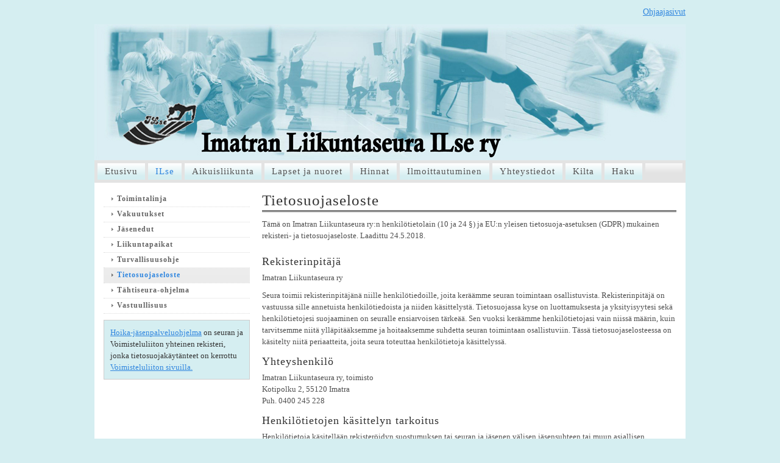

--- FILE ---
content_type: text/html; charset=utf-8
request_url: https://www.imatranliikuntaseura.com/ilse/tietosuojaseloste/
body_size: 4250
content:
<!DOCTYPE html>
<html class="no-js" dir="ltr" lang="fi">
<head><meta http-equiv="Content-Type" content="text/html; charset=utf-8"/><script src="https://d4-assets.s3.eu-north-1.amazonaws.com/public-page/js/jquery.min.js?R=1768287335"></script>
	<!--[if lt IE 7]><script src="https://d4-assets.s3.eu-north-1.amazonaws.com/public-page/js/d4supersleight.min.js?R=1768287335"></script><![endif]-->
	<!--[if IE ]><script src="https://d4-assets.s3.eu-north-1.amazonaws.com/public-page/js/jsc.min.js?R=1768287335"></script><![endif]--><link type="text/css" rel="stylesheet" href="/@Style/@nc1375783364@120290-rwd"/><script src="https://d4-assets.s3.eu-north-1.amazonaws.com/public-page/js/d4.min.js?R=1768287335"></script><title>Tietosuojaseloste - Imatran Liikuntaseura ry</title>
	
	
	
	<meta name="viewport" content="width=device-width, user-scalable=yes"> 
        <script>
        d4lang.CONTENT = d4lang.CONTENT || {};
	    d4lang.CONTENT.rwd_menu_title   = 'Valikko';
        d4lang.CONTENT.rwd_scroll_hint  = 'Tarkastele taulukkoa vierittämällä oikealle ja vasemmalle.';</script><link rel="canonical" href="https://www.imatranliikuntaseura.com/ilse/tietosuojaseloste/"></head>
<!--[if lt IE 7]> <body class="no-js ie6 ie6-9 "> <![endif]-->
<!--[if IE 7]>    <body class="no-js ie7 ie6-9 "> <![endif]-->
<!--[if IE 8]>    <body class="no-js ie8 ie6-9 "> <![endif]-->
<!--[if IE 9]>    <body class="no-js ie9 ie6-9 "> <![endif]-->
<!--[if gt IE 9]><!--> <body class="no-js modern "> <!--<![endif]-->
	<!-- noindex --><a href="#alku" class="alkuun" title="Sisällön alkuun"></a><div id="main" ><div id="room-menu" style="overflow: hidden; min-height: 40px; line-height: 40px;"><div id="room-menu-links" style="text-align: right; float: right; height: 40px;">
			<form action="#"><a class="rooms" href="/ohjaajasivut/" tabindex="6" >Ohjaajasivut</a></form>	
			
		</div>
		<div style="float: left;height: 40px;"></div>		
	</div>
	
  
  <div id="header">
		<a href="/"><div class="Hd" id="Hd"><div class="text text1"></div>
	<div class="text text2"></div>
	<div class="text text3"></div>
</div></a></div><div id="topmenu">
		<table class="topmenucontainer">
	<tr>
		<td><ul class="level1-container">
	<li class=" menu-page-1 level1 level1-first  parent"><a href="/" class=" menu-page-1 level1 level1-first  "
		style="padding-left: 12px;"><span>Etusivu</span></a></li>
	<li class=" menu-page-100905 level1 level1-onpath  "><a href="/ilse/" class=" menu-page-100905 level1 level1-onpath  "
		style="padding-left: 12px;"><span>ILse</span></a></li>
	<li class=" menu-page-120491 level1  "><a href="/aikuisliikunta/" class=" menu-page-120491 level1  "
		style="padding-left: 12px;"><span>Aikuisliikunta</span></a></li>
	<li class=" menu-page-120415 level1  "><a href="/lapset-ja-nuoret/" class=" menu-page-120415 level1  "
		style="padding-left: 12px;"><span>Lapset ja nuoret</span></a></li>
	<li class=" menu-page-120513 level1  "><a href="/hinnat/" class=" menu-page-120513 level1  "
		style="padding-left: 12px;"><span>Hinnat</span></a></li>
	<li class=" menu-page-122538 level1  "><a href="/ilmoittautuminen/" class=" menu-page-122538 level1  "
		style="padding-left: 12px;"><span>Ilmoittautuminen</span></a></li>
	<li class=" menu-page-100890 level1  "><a href="/yhteystiedot/" class=" menu-page-100890 level1  "
		style="padding-left: 12px;"><span>Yhteystiedot</span></a></li>
	<li class=" menu-page-121633 level1  "><a href="/kilta/" class=" menu-page-121633 level1  "
		style="padding-left: 12px;"><span>Kilta</span></a></li>
	<li class=" menu-page-41 level1 level1-last  "><a href="/haku/" class=" menu-page-41 level1 level1-last  "
		style="padding-left: 12px;"><span>Haku</span></a></li></ul>
</td>
	</tr>
	</table>
	</div><div id="content">
		<div id="container">
		<div id="content-main"><h1 class="pageTitle">Tietosuojaseloste</h1><div class="zone zone-top-stuff" id="zone-top"><div class="token token-Content" id="token-275931"><a class="anchor" name="anchor-275931"></a><!-- index --><div class="content-container" id="content-container-275934"><div id="content-text-275934"><p>Tämä on Imatran Liikuntaseura ry:n henkilötietolain (10 ja 24 §) ja EU:n yleisen tietosuoja-asetuksen (GDPR) mukainen rekisteri- ja tietosuojaseloste. Laadittu 24.5.2018.</p></div></div>
<!-- noindex --></div></div>

			
			<div id="content-middle"><div class="zone zone-_main-stuff" id="zone-_main"><div class="token token-Content" id="token-275298"><a class="anchor" name="anchor-275298"></a><!-- index --><div class="content-container" id="content-container-275301"><div id="content-text-275301"><h3>Rekisterinpitäjä</h3><p>Imatran Liikuntaseura ry</p><p>Seura toimii rekisterinpitäjänä niille henkilötiedoille, joita keräämme seuran toimintaan osallistuvista. Rekisterinpitäjä on vastuussa sille annetuista henkilötiedoista ja niiden käsittelystä. Tietosuojassa kyse on luottamuksesta ja yksityisyytesi sekä henkilötietojesi suojaaminen on seuralle ensiarvoisen tärkeää. Sen vuoksi keräämme henkilötietojasi vain niissä määrin, kuin tarvitsemme niitä ylläpitääksemme ja hoitaaksemme suhdetta seuran toimintaan osallistuviin. Tässä tietosuojaselosteessa on käsitelty niitä periaatteita, joita seura toteuttaa henkilötietoja käsittelyssä.</p><h3>Yhteyshenkilö</h3><p>Imatran Liikuntaseura ry, toimisto<br/> Kotipolku 2, 55120 Imatra<br/> Puh. 0400 245 228</p><h3>Henkilötietojen käsittelyn tarkoitus</h3><p>Henkilötietoja käsitellään rekisteröidyn suostumuksen tai seuran ja jäsenen välisen jäsensuhteen tai muun asiallisen yhteyden perusteella, jolloin lainmukainen käsittelyperuste on rekisterinpitäjän oikeutettu etu. Lasten henkilötietojen käsittely perustuu siihen, että huoltaja on antanut tähän suostumuksen.&nbsp;<br/><br/> Tietoja käsitellään etenkin seuraaviin käsittelyn tarkoituksiin:</p><ul><li>Jäsenyyksien ylläpito</li><li>Kilpailutoiminnan toteuttaminen</li><li>Tulospalvelun ylläpito ja tilastojen julkaisu</li><li>Sähköinen jäsenviestintä, esimerkiksi www-sivut ym.</li><li>Analysointi ja tilastointi</li><li>Asiakaspalvelun ja toiminnan toteuttaminen sekä kehittäminen</li></ul><h3>Rekisterin tietosisältö</h3><p>Seura käsittelee rekisteröidystä seuraavia käyttötarkoituksen kannalta tarpeellisia henkilötietoja tai henkilötietojen ryhmiä:</p><ul><li>yhteystiedot, kuten nimi, osoite, puhelinnumerot, sähköpostiosoitteet,</li><li>rekisteröitymistiedot, kuten käyttäjätunnus, nimimerkki, salasana ja muu mahdollinen yksilöivä tunnus</li><li>demografiatiedot, kuten ikä ja sukupuoli</li><li>mahdolliset luvat ja suostumukset</li><li>jäsensuhdetta koskevat tiedot, kuten laskutus- ja maksutiedot, tuote- ja tilaustiedot, tieto vanhempainvastuunkantajasta</li><li>Lasten leirien osalta huoltajan yhteystiedot (nimi, puhelinnumero, sähköposti, postiosoite)<br/> lapsen nimi, syntymäaika sekä muut tarvittavat tiedot siltä osin, kun ne täytyy huomioida leirin aikana</li><li>kilpailutilastot</li><li>palkan- ja palkkionmaksuun liittyvät yksilöivät tiedot, kuten henkilötunnus</li><li>seuran ja henkilön kilpailutoimintaan liittyvät tiedot sekä muut asiakkaan suostumuksella kerätyt tiedot, kuten henkilön kuva</li></ul><h3>Säännönmukaiset tietolähteet</h3><p>Tallennettavat tiedot saadaan jäseneltä itseltään suoraan järjestelmään, sähköpostitse, puhelimitse, lomakkeella, mobiilisovelluksen kautta tai muulla vastaavalla tavalla, rekisterinkäsittelijän (pääkäyttäjä) tai toimihenkilön (ylläpitäjä) syöttäminä, evästeiden tai muiden vastaavien tekniikoiden avulla sekä lajiliittojen rekistereistä ja kilpailujärjestelmistä.</p><h3>Tietojen säilytysaika</h3><p>Säilytämme käyttäjän tietoja vain niin kauan kuin on tarpeen yllä määriteltyjen henkilötietojen käyttötarkoitusten toteuttamiseksi kulloinkin voimassaolevan lainsäädännön mukaisesti. Voimme kuitenkin olla velvoitettuja säilyttämään joitakin käyttäjän henkilötietoja noudattaaksemme kirjanpito- tai muuta pakottavaa lainsäädäntöä myös asiakassuhteen tai muun henkilötietojen käsittelyperusteen päättymisen jälkeen.</p><h3>Henkilötietojen käsittelijät</h3><p>Seuran toimihenkilöt, joiden työtehtävien toteuttamiseksi henkilötietojen käsittely on välttämätöntä, voivat käsitellä henkilötietoja voimassa olevan tietosuojalainsäädännön mukaisesti. Kaikki henkilötietoja käsittelevät ovat saaneet ohjeistuksen tietojen asianmukaisesta ja turvallisesta käsittelystä ja tarvittaessa heidän kanssaan on laadittu salassapitositoumus.</p><h3>Tietojen siirto EU:n tai Euroopan talousalueen ulkopuolelle</h3><p>Tietoja ei siirretä säännönmukaisesti EU:n ja Euroopan talousalueen ulkopuolelle.</p><h3>Säännönmukaiset tietojen luovutukset</h3><p>Tietoja ei luovuteta säännönmukaisesti. Seura ei myy tai vuokraa rekisteröidyn henkilötietoja kolmansille osapuolille. Rekisteritietoja voidaan jakaa yhdistyksen sisällä. Tietoja luovutetaan kolmannelle osapuolelle vain palvelun niin vaatiessa.</p><h3>Rekisterin suojauksen periaatteet</h3><p>Rekisteriä koskevat manuaaliset aineistot säilytetään suojatuissa tiloissa. Rekisterin käsittelyssä noudatetaan yleistä huolellisuutta ja digitaalisesta tietoturvasta huolehditaan asiaankuuluvasti.</p><p>Rekisterinpitäjä huolehtii siitä, että tallennettuja tietoja sekä palvelimien käyttöoikeuksia ja muita henkilötietojen turvallisuuden kannalta kriittisiä tietoja käsitellään luottamuksellisesti ja vain niiden henkilöiden toimesta, joiden toimenkuvaan se kuuluu.</p><h3>Rekisteröidyn oikeudet</h3><p>Rekisteröidyllä on EU: tietosuoja-asetuksen 679/2016 artiklan 15 -21 mukaisesti oikeus saada pääsy tietoihin, pyytää tietojen oikaisemista tai poistoa, rajoittaa käsittelyä, siirtää tiedot järjestelmästä toiseen sekä vastustaa henkilötietojen käsittelyä. Pyyntö tulee lähettää kirjallisesti rekisterinpitäjälle. Rekisterinpitäjä voi pyytää tarvittaessa pyynnön esittäjää todistamaan henkilöllisyytensä.</p><h3>Tietosuojaselosteen muuttaminen</h3><p>Kehitämme toimintaamme jatkuvasti ja pidätämme itsellämme oikeuden muuttaa tätä tietosuojaselostetta. Muutokset voivat perustua myös lainsäädännön muuttumiseen. Suosittelemme tutustumaan tietosuojaselosteen sisältöön säännöllisesti.</p></div></div>
<!-- noindex --></div></div>
			</div></div><div id="content-left">
			
			
			

			<div class="sidemenucontainer"><ul class="level1-container">
	<li class=" menu-page-228011 level1 level1-first  "><a href="/ilse/toimintalinja/" class=" menu-page-228011 level1 level1-first  "
		style="padding-left: 12px;"><span>Toimintalinja</span></a></li>
	<li class=" menu-page-314672 level1  "><a href="/ilse/vakuutukset/" class=" menu-page-314672 level1  "
		style="padding-left: 12px;"><span>Vakuutukset</span></a></li>
	<li class=" menu-page-296419 level1  "><a href="/ilse/jasenedut/" class=" menu-page-296419 level1  "
		style="padding-left: 12px;"><span>Jäsenedut</span></a></li>
	<li class=" menu-page-355669 level1  "><a href="/ilse/liikuntapaikat/" class=" menu-page-355669 level1  "
		style="padding-left: 12px;"><span>Liikuntapaikat</span></a></li>
	<li class=" menu-page-234976 level1  "><a href="/ilse/turvallisuusohje/" class=" menu-page-234976 level1  "
		style="padding-left: 12px;"><span>Turvallisuusohje</span></a></li>
	<li class=" menu-page-275291 level1 level1-onpath level1-here  here"><a href="/ilse/tietosuojaseloste/" class=" menu-page-275291 level1 level1-onpath level1-here  here"
		style="padding-left: 12px;"><span>Tietosuojaseloste</span></a></li>
	<li class=" menu-page-273107 level1  "><a href="/ilse/tahtiseura-ohjelma/" class=" menu-page-273107 level1  "
		style="padding-left: 12px;"><span>Tähtiseura-ohjelma</span></a></li>
	<li class=" menu-page-432272 level1 level1-last  "><a href="/ilse/vastuullisuus/" class=" menu-page-432272 level1 level1-last  "
		style="padding-left: 12px;"><span>Vastuullisuus</span></a></li></ul>
</div><div class="zone zone-left-stuff" id="zone-left"><div class="token token-Content" id="token-275331"><a class="anchor" name="anchor-275331"></a><!-- index --><div class="content-container" id="content-container-275334"><div id="content-text-275334"><p class="as_huomiolaatikko"><a href="https://www.jasentieto.fi/public/Login.aspx?OmanSeuranID=76" target="_blank">Hoika-jäsenpalveluohjelma</a> on seuran ja Voimisteluliiton yhteinen rekisteri, jonka tietosuojakäytänteet on kerrottu <a href="https://www.voimistelu.fi/fi/Rekisteriseloste" target="_blank">Voimisteluliiton sivuilla.</a></p></div></div>
<!-- noindex --></div></div>

		</div><hr class="clear"/>
		
		<div>
			<div class="zone" id="zone-bottom"></div>
		</div>
		
		</div>
	</div><div id="footer">
		<div class="Ft"><div class="text text1"></div><div class="row2"><div class="optinet">
					<div>
						<a href="http://www.yhdistysavain.fi/" target="_blank">Tehty Yhdistysavaimella</a>
						</div></div><div class="copyright"><a class="loginlink" rel="nofollow" href="https://www.imatranliikuntaseura.com/@login?GOTO=/ilse/tietosuojaseloste/">&copy;</a> 2026 Imatran Liikuntaseura ry</div><div class="text text2"></div></div><div class="text text3"></div></div>
	</div></div>
</body>
</html>